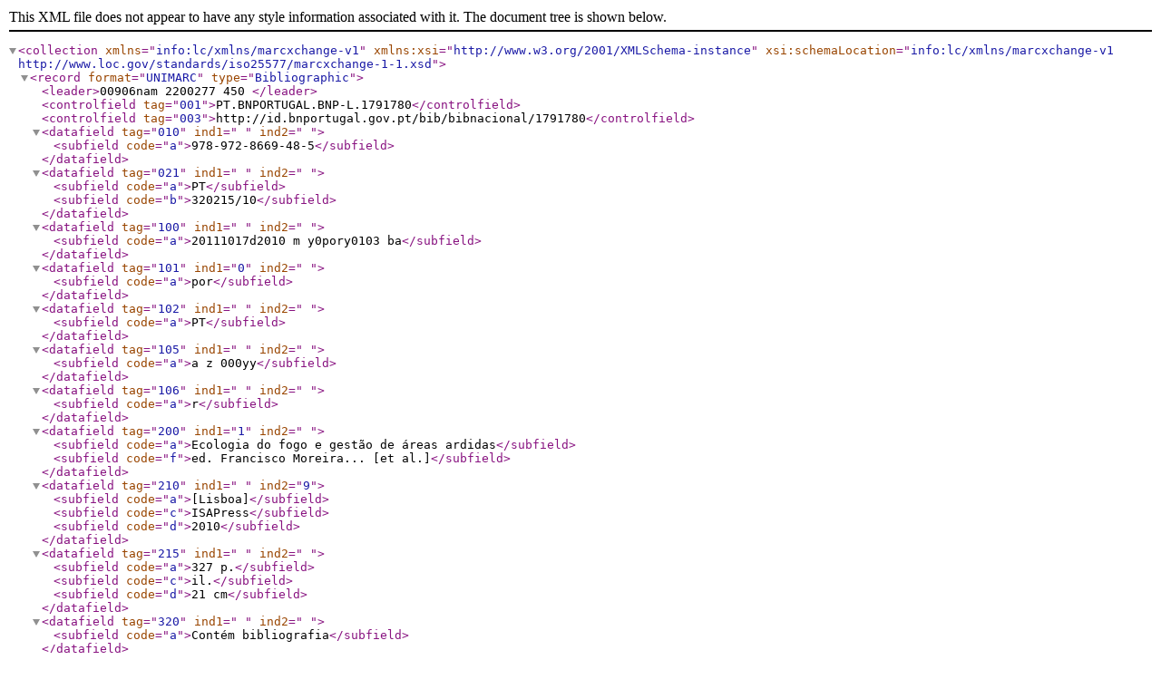

--- FILE ---
content_type: text/xml; charset=utf-8
request_url: https://bibliografia.bnportugal.gov.pt/bnp/bnp.exe/registo.xml?1791780
body_size: 2505
content:
<?xml version="1.0" encoding="utf-8"?>
<collection xsi:schemaLocation="info:lc/xmlns/marcxchange-v1 http://www.loc.gov/standards/iso25577/marcxchange-1-1.xsd" xmlns="info:lc/xmlns/marcxchange-v1" xmlns:xsi="http://www.w3.org/2001/XMLSchema-instance"><record format="UNIMARC" type="Bibliographic"><leader>00906nam  2200277   450 </leader><controlfield tag="001">PT.BNPORTUGAL.BNP-L.1791780</controlfield><controlfield tag="003">http://id.bnportugal.gov.pt/bib/bibnacional/1791780</controlfield><datafield tag="010" ind1=" " ind2=" "><subfield code="a">978-972-8669-48-5</subfield></datafield><datafield tag="021" ind1=" " ind2=" "><subfield code="a">PT</subfield><subfield code="b">320215/10</subfield></datafield><datafield tag="100" ind1=" " ind2=" "><subfield code="a">20111017d2010    m  y0pory0103    ba</subfield></datafield><datafield tag="101" ind1="0" ind2=" "><subfield code="a">por</subfield></datafield><datafield tag="102" ind1=" " ind2=" "><subfield code="a">PT</subfield></datafield><datafield tag="105" ind1=" " ind2=" "><subfield code="a">a   z   000yy</subfield></datafield><datafield tag="106" ind1=" " ind2=" "><subfield code="a">r</subfield></datafield><datafield tag="200" ind1="1" ind2=" "><subfield code="a">Ecologia do fogo e gestão de áreas ardidas</subfield><subfield code="f">ed. Francisco Moreira... [et al.]</subfield></datafield><datafield tag="210" ind1=" " ind2="9"><subfield code="a">[Lisboa]</subfield><subfield code="c">ISAPress</subfield><subfield code="d">2010</subfield></datafield><datafield tag="215" ind1=" " ind2=" "><subfield code="a">327 p.</subfield><subfield code="c">il.</subfield><subfield code="d">21 cm</subfield></datafield><datafield tag="320" ind1=" " ind2=" "><subfield code="a">Contém bibliografia</subfield></datafield><datafield tag="675" ind1=" " ind2=" "><subfield code="a">630*6</subfield><subfield code="v">BN</subfield><subfield code="z">por</subfield></datafield><datafield tag="675" ind1=" " ind2=" "><subfield code="a">630*43</subfield><subfield code="v">BN</subfield><subfield code="z">por</subfield></datafield><datafield tag="702" ind1=" " ind2="1"><subfield code="a">Moreira</subfield><subfield code="b">Francisco</subfield><subfield code="4">340</subfield></datafield><datafield tag="801" ind1=" " ind2="0"><subfield code="a">PT</subfield><subfield code="b">BN</subfield><subfield code="g">RPC</subfield></datafield><datafield tag="856" ind1="4" ind2="1"><subfield code="u">http://rnod.bnportugal.gov.pt/ImagesBN/winlibimg.aspx?skey=&amp;doc=1791780&amp;img=22679&amp;save=true</subfield></datafield></record></collection>
